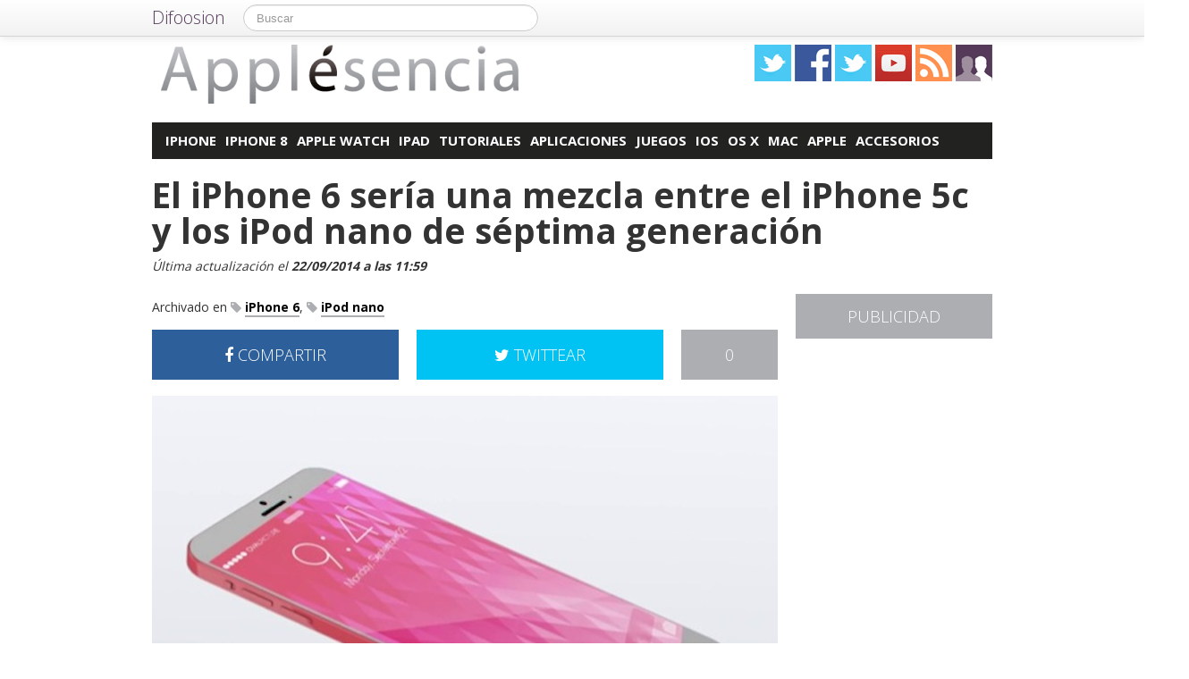

--- FILE ---
content_type: text/html; charset=utf-8
request_url: https://accounts.google.com/o/oauth2/postmessageRelay?parent=https%3A%2F%2Fapplesencia.com&jsh=m%3B%2F_%2Fscs%2Fabc-static%2F_%2Fjs%2Fk%3Dgapi.lb.en.2kN9-TZiXrM.O%2Fd%3D1%2Frs%3DAHpOoo_B4hu0FeWRuWHfxnZ3V0WubwN7Qw%2Fm%3D__features__
body_size: 164
content:
<!DOCTYPE html><html><head><title></title><meta http-equiv="content-type" content="text/html; charset=utf-8"><meta http-equiv="X-UA-Compatible" content="IE=edge"><meta name="viewport" content="width=device-width, initial-scale=1, minimum-scale=1, maximum-scale=1, user-scalable=0"><script src='https://ssl.gstatic.com/accounts/o/2580342461-postmessagerelay.js' nonce="RfvL8OPLhgVucV3MXTUQuw"></script></head><body><script type="text/javascript" src="https://apis.google.com/js/rpc:shindig_random.js?onload=init" nonce="RfvL8OPLhgVucV3MXTUQuw"></script></body></html>